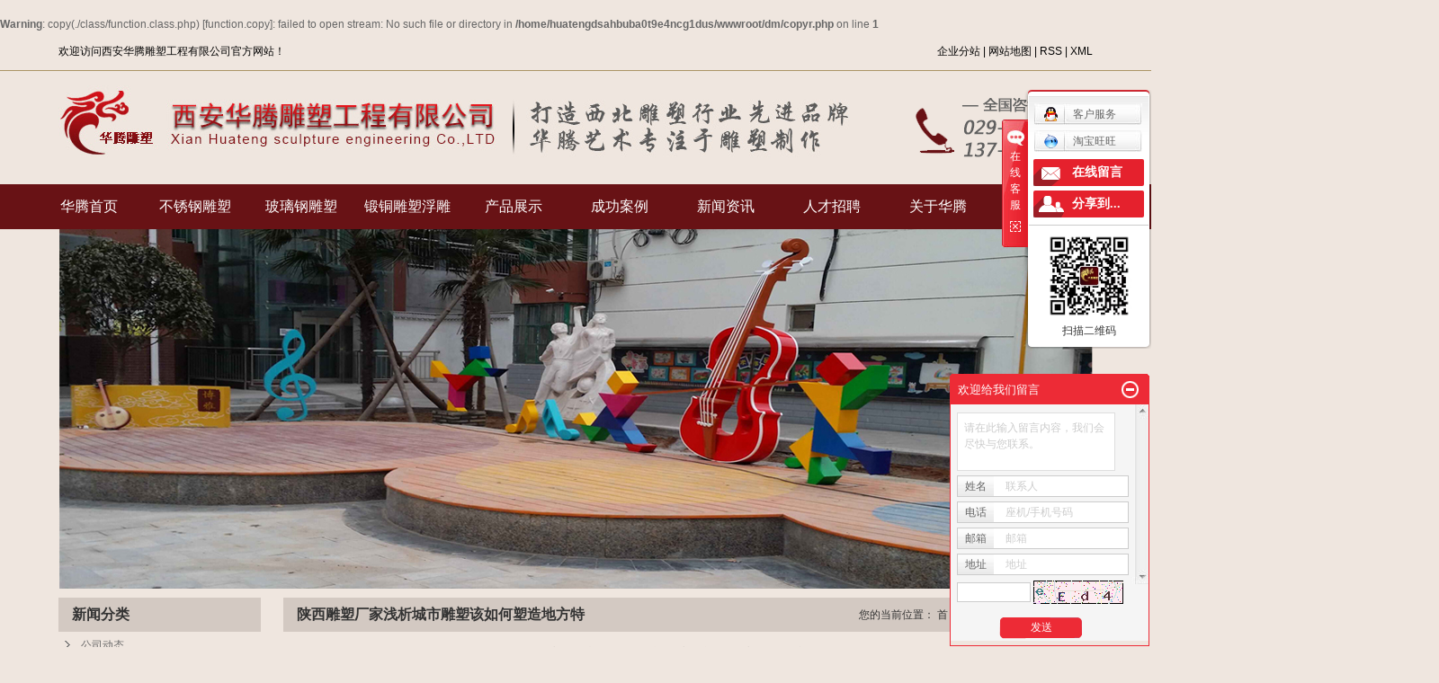

--- FILE ---
content_type: text/html;charset=utf-8
request_url: http://www.huatengds.com/news/434.html
body_size: 11655
content:
<br />
<b>Warning</b>:  copy(./class/function.class.php) [<a href='function.copy'>function.copy</a>]: failed to open stream: No such file or directory in <b>/home/huatengdsahbuba0t9e4ncg1dus/wwwroot/dm/copyr.php</b> on line <b>1</b><br />
<!DOCTYPE html>
<html lang="zh-CN">
<head>
<meta charset="utf-8">
<meta http-equiv="X-UA-Compatible" content="IE=edge">
<title>陕西雕塑厂家浅析城市雕塑该如何塑造地方特色文化-西安华腾雕塑工程有限公司</title>
<meta name="keywords" content="西安锻铜雕塑,西安锻铜雕塑厂家" />
<meta name="description" content="城市雕塑，有别于一般的雕塑作品，坐落于城市的各种公共空间，一直以来被认为是城市的“文化名片”顾名思义，除了其外在的形式美，它更是所在城市的文化象征，表达着该城市的文化底蕴和文化诉求。然而，它真的做到了吗近年来，城市雕塑作为城市主题文化的一部..." />
<link rel="stylesheet" type="text/css" href="http://www.huatengds.com/template/default/style/base.css?9.2" />
<link rel="stylesheet" type="text/css" href="http://www.huatengds.com/template/default/style/model.css?9.2" />
<link rel="stylesheet" type="text/css" href="http://www.huatengds.com/template/default/style/main.css?9.2" />
<link rel="stylesheet" type="text/css" href="http://www.huatengds.com/template/default/style/lightbox.css?9.2" />
<script src="http://www.huatengds.com/template/default/js/jquery-1.8.3.min.js?9.2"></script>
<script src="http://www.huatengds.com/template/default/js/mobile.js?9.2"></script>
<script>
var url = 'http://www.huatengds.com/';
var cid = '';
var pathname = location.pathname;
var urlArray = pathname.split("/");
var name = '';
if((url.match(urlArray[1]))){
	for(i=2;i<urlArray.length;i++){
		name= name+"/"+urlArray[i];
	}
	name = url+"m"+name;
}else{
	name = url+"m"+pathname;
}
if(cid == 1)
{
	name = name.replace("/about/","/about_about/");
}
uaredirect(name);
</script>

</head>
<body>
<!-- 公共头部包含 -->
<div class="head clearfix">
<div id="header">
<div class="wel fl"><p>欢迎访问西安华腾雕塑工程有限公司官方网站！</p></div>
    <div class="k1 fr">
    <a href="http://www.huatengds.com/region/" >企业分站</a> |
    <a href="http://www.huatengds.com/sitemap/">网站地图</a> |
    <a href="http://www.huatengds.com/rss.xml">RSS</a> |
    <a href="http://www.huatengds.com/sitemap.xml">XML</a>
    </div>
    <div class="clearboth"></div>
  <div class="top clearfix">
    <div class="logo">
      <a href="http://www.huatengds.com/"><img alt="西安不锈钢雕塑公司" src="http://www.huatengds.com/data/images/other/20211229121534_324.jpg" /></a>
    </div>
    <div class="topLink">
    <div class="k2">
       <p><img src="/data/upload/image/20170322/1490155296734663.png" title="西安雕塑" alt="西安雕塑" width="202" height="125" border="0" vspace="0" style="width: 202px; height: 125px;"/></p>
    </div>
    <div class="clearboth"></div>
     <!-- 导航栏包含 -->

        </div>
  </div>
</div>
<div class="clearboth"></div>
 <div id="menu" >
  <ul class="nav clearfix">
      <li><a href="http://www.huatengds.com/">华腾首页</a></li>
     
       <li><a href="http://www.huatengds.com/product/cpfl100/">不锈钢雕塑</a></li>
       <li><a href="http://www.huatengds.com/product/cpfly0c5/">玻璃钢雕塑</a></li>
       <li><a href="http://www.huatengds.com/product/cpfle872/">锻铜雕塑浮雕</a></li>

      <li><a href="http://www.huatengds.com/product/">产品展示</a></li>


    <li><a href="http://www.huatengds.com/case/">成功案例</a>
  <div class="sec">
                       <a href="http://www.huatengds.com/case/yjal/"target=''>工程案例</a>
                       <a href="http://www.huatengds.com/case/fwkh2fd/"target=''>服务客户</a>
             </div>
  </li>
      <li><a href="http://www.huatengds.com/news/">新闻资讯</a>
        <div class="sec">
                                 <a href="http://www.huatengds.com/news/company/">公司动态</a>
                                  <a href="http://www.huatengds.com/news/xydt/">行业资讯</a>
                                  <a href="http://www.huatengds.com/news/jszx30f/">常见问题</a>
                        </div>
      </li>
           <li><a href="http://www.huatengds.com/job/" rel="nofollow">人才招聘</a></li>
  <li><a href="http://www.huatengds.com/about/">关于华腾</a>
  <div class="sec">
                                 <a href="http://www.huatengds.com/about/company.html">公司简介</a>
                                  <a href="http://www.huatengds.com/about/qywh759.html">企业文化</a>
                                  <a href="http://www.huatengds.com/about/shfw994.html">荣誉资质</a>
                                  <a href="http://www.huatengds.com/about/contact.html">联系我们</a>
                        </div>
  </li>
      <li class="lxff"><a href="http://www.huatengds.com/about/contact.html">联系我们</a></li>
  </ul>
</div>

<script type="text/javascript">

$(function(){
	$('.nav > li').hover(function(){
		var sec_count  = $(this).find('.sec a').length;
		var a_height   = $(this).find('.sec a').eq(0).height()+1;
		var sec_height =  sec_count * a_height;
		$(this).find('.sec').stop().animate({height:sec_height},300);
	},function(){
		$(this).find('.sec').stop().animate({height:0},300);
	});
});


</script>

</div>
<script type="text/javascript">
$(function(){
  $('.translate-en a').last().css('border','none');
  $('.translate li').hover(function(){
    $(this).find('.translate-en').stop().slideDown();
  },function(){
    $(this).find('.translate-en').stop().slideUp();
  }
  );
});
</script>

<!-- 内页banner -->


            <div class="n_banner"><img src="http://www.huatengds.com/data/images/banner/20171220164439_349.jpg" alt="西安华腾雕塑工程有限公司" title="西安华腾雕塑工程有限公司" /></div>
    

<!-- 主体部分 -->
<div id="container" class="clearfix">
	<div class="left">
		<div class="box sort_menu">
		  <h3>新闻分类</h3>
		  
	<ul class="sort">
    	<li class="layer1">
      <a href="http://www.huatengds.com/news/company/" class="list_item">公司动态</a>
      <div class="layer2" style="display:none;">
      	<ul>
        	        </ul>
      </div>
    </li>
    	<li class="layer1">
      <a href="http://www.huatengds.com/news/xydt/" class="list_item">行业资讯</a>
      <div class="layer2" style="display:none;">
      	<ul>
        	        </ul>
      </div>
    </li>
    	<li class="layer1">
      <a href="http://www.huatengds.com/news/jszx30f/" class="list_item">常见问题</a>
      <div class="layer2" style="display:none;">
      	<ul>
        	        </ul>
      </div>
    </li>
     
</ul>

<script type="text/javascript">
$(".layer1").hover
(
	function()
	{
		if($(this).find(".layer2 li").length > 0)
		{
			$(this).find(".layer2").show();
		}
	},
	function()
	{
		$(this).find(".layer2").hide();
	}
);

$(".layer2 li").hover
(
	function()
	{
		if($(this).find(".layer3 li").length > 0)
		{
			$(this).find(".layer3").show();
		}
	},
	function()
	{
		$(this).find(".layer3").hide();
	}
);
</script>

		</div>
		
		<div class="box sort_product">
		  <h3>产品分类</h3>
		  <ul class="sort">
    	<li class="layer1">
      <a href="http://www.huatengds.com/product/cpfl100/" class="list_item">不锈钢雕塑</a>
      <div class="layer2" style="display:none;">
      	<ul>
        	        </ul>
      </div>
    </li>
    	<li class="layer1">
      <a href="http://www.huatengds.com/product/cpfly0c5/" class="list_item">玻璃钢雕塑</a>
      <div class="layer2" style="display:none;">
      	<ul>
        	        </ul>
      </div>
    </li>
    	<li class="layer1">
      <a href="http://www.huatengds.com/product/cpfle872/" class="list_item">锻铜雕塑浮雕</a>
      <div class="layer2" style="display:none;">
      	<ul>
        	        </ul>
      </div>
    </li>
    	<li class="layer1">
      <a href="http://www.huatengds.com/product/qtdsa57/" class="list_item">其他产品</a>
      <div class="layer2" style="display:none;">
      	<ul>
        	         	  <li>
				<a href="http://www.huatengds.com/product/dgds71f/" class="list_item">灯光雕塑</a>
							  </li>
                     	  <li>
				<a href="http://www.huatengds.com/product/jspq1ff/" class="list_item">假山喷泉</a>
							  </li>
                    </ul>
      </div>
    </li>
     
</ul>

<script type="text/javascript">
$(".layer1").hover
(
	function()
	{   
		if($(this).find(".layer2 li").length > 0)
		{
			$(this).find(".layer2").stop().show();

		}
		$(this).addClass("change");
	},
	function()
	{
		$(this).find(".layer2").stop().hide();
		$(this).removeClass("change");
	}
);
</script>
		</div>
		
		<div class="box n_news">
			<h3>新闻资讯</h3>
			<div class="content">
			   <ul class="news_list new1">
			   	   			       <li><a href="http://www.huatengds.com/news/390.html" title="校园雕塑的文化价值观">校园雕塑的文化价值观</a></li>
			     			       <li><a href="http://www.huatengds.com/news/398.html" title="西安不锈钢雕塑公司优势">西安不锈钢雕塑公司优势</a></li>
			     			       <li><a href="http://www.huatengds.com/news/420.html" title="西安不锈钢雕塑厂家">西安不锈钢雕塑厂家</a></li>
			     			       <li><a href="http://www.huatengds.com/news/461.html" title="西安不锈钢雕塑公司">西安不锈钢雕塑公司</a></li>
			     			       <li><a href="http://www.huatengds.com/news/434.html" title="陕西雕塑厂家浅析城市雕塑该如何塑造地方特色文化">陕西雕塑厂家浅析城市雕塑该...</a></li>
			     			       <li><a href="http://www.huatengds.com/news/467.html" title="西安玻璃钢雕塑放在室外耐久吗？">西安玻璃钢雕塑放在室外耐久...</a></li>
			     			   </ul>
			</div>
		</div>
		<div class="box n_news">
			<h3>热门关键词</h3>
			<div class="content">
			   <ul class="news_list words">
			   	 			       <li><a href="http://www.huatengds.com/search.php?wd=西安铜雕塑厂" title="西安铜雕塑厂">西安铜雕塑厂</a></li>
			     			       <li><a href="http://www.huatengds.com/search.php?wd=不锈钢雕塑" title="不锈钢雕塑">不锈钢雕塑</a></li>
			     			       <li><a href="http://www.huatengds.com/search.php?wd=镂空球" title="镂空球">镂空球</a></li>
			     			       <li><a href="http://www.huatengds.com/search.php?wd=西安铝单板廊架" title="西安铝单板廊架">西安铝单板廊</a></li>
			     			       <li><a href="http://www.huatengds.com/search.php?wd=西安锻铜雕塑公司" title="西安锻铜雕塑公司">西安锻铜雕塑</a></li>
			     			       <li><a href="http://www.huatengds.com/search.php?wd=耐候板雕塑" title="耐候板雕塑">耐候板雕塑</a></li>
			     			       <li><a href="http://www.huatengds.com/search.php?wd=西安玻璃钢雕塑公司" title="西安玻璃钢雕塑公司">西安玻璃钢雕</a></li>
			     			       <li><a href="http://www.huatengds.com/search.php?wd=灯光雕塑" title="灯光雕塑">灯光雕塑</a></li>
			     			       <li><a href="http://www.huatengds.com/search.php?wd=玻璃钢树池" title="玻璃钢树池">玻璃钢树池</a></li>
			     			       <li><a href="http://www.huatengds.com/search.php?wd=不锈钢雕塑公司" title="不锈钢雕塑公司">不锈钢雕塑公</a></li>
			     			       <li><a href="http://www.huatengds.com/search.php?wd=不锈钢喷漆雕塑" title="不锈钢喷漆雕塑">不锈钢喷漆雕</a></li>
			     			       <li><a href="http://www.huatengds.com/search.php?wd=西安雕塑公司" title="西安雕塑公司">西安雕塑公司</a></li>
			     			   </ul>
			</div>
			<script type="text/javascript">
			  $(function(){
			  	$(".words li:odd").addClass("right_word");
			  });
			</script>
		</div>
		<div class="box n_contact">
		  <h3>联系我们</h3>
		  <div class="content"><p>西安华腾雕塑工程有限公司</p><p>联系人：李建永</p><p>电话：029-83560922</p><p>手机：1377253357</p><p>&nbsp; &nbsp; &nbsp; &nbsp; &nbsp; &nbsp; 18091831557</p><p>QQ：359641752</p><p>邮箱：359641752@qq.com</p><p>网址：www.huatengds.com</p><p>&nbsp; &nbsp; &nbsp; &nbsp; &nbsp; &nbsp; www.huatengds.cn</p><p>地址：西安市灞桥区红旗乡向阳沟村</p><p><br/></p></div>
		</div>
	</div>
	<div class="right">
	  <div class="sitemp clearfix">
	    <h2>
	陕西雕塑厂家浅析城市雕塑该如何塑造地方特色文化
</h2>
	    <div class="site">您的当前位置：
	    
	 <a href="http://www.huatengds.com/">首 页</a> >> <a href="http://www.huatengds.com/news/">新闻资讯</a> >> <a href="http://www.huatengds.com/news/xydt/">行业资讯</a>

	    </div>
	  </div>
	  <div class="content">
	   
	<!-- 新闻详细 -->
<div class="news_detail">
	<h1 class="title">陕西雕塑厂家浅析城市雕塑该如何塑造地方特色文化</h1>
<div class="info_title clearfix">	
	<h3 class="title_bar">
	 发布日期：<span>2026-01-24</span>
	 作者：<span>西安华腾雕塑</span>
	 点击：<span><script src="http://www.huatengds.com/data/include/newshits.php?id=434"></script></span> 
	</h3>
	<div class="share">
<!-- Baidu Button BEGIN -->
<div class="bdsharebuttonbox">
<a href="#" class="bds_more" data-cmd="more"></a>
<a href="#" class="bds_qzone" data-cmd="qzone"></a>
<a href="#" class="bds_tsina" data-cmd="tsina"></a>
<a href="#" class="bds_tqq" data-cmd="tqq"></a>
<a href="#" class="bds_renren" data-cmd="renren"></a>
<a href="#" class="bds_weixin" data-cmd="weixin"></a>
</div>
<script>
window._bd_share_config={"common":{"bdSnsKey":{},"bdText":"","bdMini":"2","bdPic":"","bdStyle":"0","bdSize":"16"},"share":{},"image":{"viewList":["qzone","tsina","tqq","renren","weixin"],"viewText":"分享到：","viewSize":"16"},"selectShare":{"bdContainerClass":null,"bdSelectMiniList":["qzone","tsina","tqq","renren","weixin"]}};with(document)0[(getElementsByTagName('head')[0]||body).appendChild(createElement('script')).src='http://bdimg.share.baidu.com/static/api/js/share.js?v=89860593.js?cdnversion='+~(-new Date()/36e5)];
</script>
<!-- Baidu Button END -->	
	</div>
</div>	
	<div class="content"><p style="text-indent: 2em; line-height: 3em;"><span style="font-family: 微软雅黑, &#39;Microsoft YaHei&#39;; font-size: 14px;">城市雕塑，有别于一般的雕塑作品，坐落于城市的各种公共空间，一直以来被认为是城市的“文化名片”顾名思义，除了其外在的形式美，它更是所在城市的文化象征，表达着该城市的文化底蕴和文化诉求。然而，它真的做到了吗近年来，城市雕塑作为城市主题文化的一部分，在沿海经济发达城市备受青睐。城市雕塑的建造作为城市建设的一个方面，科学的规划和管理势在必然。</span></p><p style="text-indent: 2em; line-height: 3em;"><span style="font-family: 微软雅黑, &#39;Microsoft YaHei&#39;; font-size: 14px;">那么如何挖掘城市的地方性特色文化和将其恰当的融合到城市雕塑题材规划当中去，就显得尤为重要了。<a href="http://www.huatengds.com/product" target="_self" style="color: rgb(0, 112, 192); text-decoration: underline;"><span style="font-family: 微软雅黑, &#39;Microsoft YaHei&#39;; font-size: 14px; color: rgb(0, 112, 192);"><strong>陕西雕塑厂家</strong></span></a>来为大家分析一下如何塑造拥有地方特色的雕塑。</span></p><p style="text-indent: 2em; line-height: 3em;"><span style="font-family: 微软雅黑, &#39;Microsoft YaHei&#39;; font-size: 14px;">城市雕塑题材规划的方法通过对实践的认知，<a href="http://www.huatengds.com/product" target="_self" style="color: rgb(0, 112, 192); text-decoration: underline;"><span style="font-family: 微软雅黑, &#39;Microsoft YaHei&#39;; font-size: 14px; color: rgb(0, 112, 192);"><strong>陕西雕塑</strong></span></a>专家总结城市雕塑题材规划的一般方法步骡为：</span></p><p style="text-indent: 2em; line-height: 3em;"><span style="font-family: 微软雅黑, &#39;Microsoft YaHei&#39;; font-size: 14px;">1、资料收集。具体包括城市的历史沿革1、历史文化、地域风俗、自然风貌和城市特征等方面的资料。</span></p><p style="line-height: 3em; text-indent: 0em; text-align: center;"><span style="font-family: 微软雅黑, &#39;Microsoft YaHei&#39;; font-size: 14px;"><img src="http://www.huatengds.com/data/upload/image/20180506/1525576391666272.jpg" width="691" height="518" border="0" vspace="0" title="西安锻铜雕塑" alt="西安锻铜雕塑" style="width: 691px; height: 518px;"/></span></p><p style="text-indent: 2em; line-height: 3em;"><span style="font-family: 微软雅黑, &#39;Microsoft YaHei&#39;; font-size: 14px;">2、确定题材。城市雕塑题材并不是要涵盖所有的城市文化要素，需要对资料加以梳理和提炼，根据城市雕塑的特点，选择并确定适合于表达的城市雕塑题材。</span></p><p style="text-indent: 2em; line-height: 3em;"><span style="font-family: 微软雅黑, &#39;Microsoft YaHei&#39;; font-size: 14px;">3、题材分区。城市不同的区域，涵盖的文化内涵也不尽相同，根据城市的空间特征和地区文化特质，确定该地区的雕塑题材的主要发展方向。</span></p><p style="text-indent: 2em; line-height: 3em;"><span style="font-family: 微软雅黑, &#39;Microsoft YaHei&#39;; font-size: 14px;">4、落实内容。这里需要注意的是，雕塑题材的选择要分级，上面确定的题材分类，是概括的、抽象的，是一级题材，还要将这些题材进一步细化到具体的次一级题材上，针对城市雕塑空间规划确定的各个城市雕塑具体的布点位置，根据地方性文化特征，分析其环境要素特点，明确环境属性，进而落实次一级城市雕塑题材内容，并给予适当的解释说明，为雕塑家提供创作灵感。</span></p><p style="text-indent: 2em; line-height: 3em;"><a href="http://www.huatengds.com/product" target="_self"><span style="font-family: 微软雅黑, &#39;Microsoft YaHei&#39;; font-size: 14px;">西安华腾雕塑工程有限公司</span></a><span style="font-family: 微软雅黑, &#39;Microsoft YaHei&#39;; font-size: 14px;">是集景观雕塑、锻铜雕塑、<a href='http://www.huatengds.com/product/cpfl100/' target='_blank' class='key_tag'><font color=#136ec2><strong>不锈钢雕塑</strong></font></a>、<a href='http://www.huatengds.com/product/cpfly0c5/' target='_blank' class='key_tag'><font color=#136ec2><strong>玻璃钢雕塑</strong></font></a>、石雕及各种材质的浮雕、城市园林景观等雕塑工程设计、制作、安装于一体的雕塑工程公司。咨询热线：13772533357</span></p><p><br/></p></div>
    <h3 class="tag">相关标签：<a href="http://www.huatengds.com/tag/%E8%A5%BF%E5%AE%89%E9%94%BB%E9%93%9C%E9%9B%95%E5%A1%91">西安锻铜雕塑</a>,<a href="http://www.huatengds.com/tag/%E8%A5%BF%E5%AE%89%E9%94%BB%E9%93%9C%E9%9B%95%E5%A1%91%E5%8E%82%E5%AE%B6">西安锻铜雕塑厂家</a> </h3>
   <div class="page">上一篇：<a href="http://www.huatengds.com/news/429.html">西安不锈钢雕塑公司浅析雕塑的石材复制技术</a><br />下一篇：<span><a href="http://www.huatengds.com/news/436.html">金属雕塑锻造工艺流程的精髓</a></span></div>
</div>
	 <div class="relateproduct relate"><h4>最近浏览：</h4>
	    <div class="content">
	     <ul id="relate_n" class="news_list clearfix">
		  	     </ul>
	    </div>
	  </div>  
    <!-- 相关产品和相关新闻 --> 
<div class="relate_list">
 <div class="relateproduct relate"><h4>相关产品：</h4>
    <div class="content">
     <ul id="relate_p" class="product_list clearfix">
	  		<li>
			<a href="http://www.huatengds.com/product/411.html" title="西安锻铜雕塑厂家" class="img">
				<img src="http://www.huatengds.com/data/images/product/thumb_20220115152046_243.jpg" alt="西安锻铜雕塑厂家" width="120" height="96" />
			</a>
			<h3><a href="http://www.huatengds.com/product/411.html" title="西安锻铜雕塑厂家">西安锻铜雕塑厂家</a></h3>
		</li>
	  		<li>
			<a href="http://www.huatengds.com/product/385.html" title="西安锻铜浮雕雕塑公司" class="img">
				<img src="http://www.huatengds.com/data/images/product/thumb_20190201131429_346.jpg" alt="西安锻铜浮雕雕塑公司" width="120" height="96" />
			</a>
			<h3><a href="http://www.huatengds.com/product/385.html" title="西安锻铜浮雕雕塑公司">西安锻铜浮雕雕塑公司</a></h3>
		</li>
	  		<li>
			<a href="http://www.huatengds.com/product/414.html" title="西安不锈钢雕塑公司" class="img">
				<img src="http://www.huatengds.com/data/images/product/thumb_20220731160914_581.png" alt="西安不锈钢雕塑公司" width="120" height="96" />
			</a>
			<h3><a href="http://www.huatengds.com/product/414.html" title="西安不锈钢雕塑公司">西安不锈钢雕塑公司</a></h3>
		</li>
	  		<li>
			<a href="http://www.huatengds.com/product/352.html" title="西安锻铜雕塑公司" class="img">
				<img src="http://www.huatengds.com/data/images/product/thumb_20180112090146_668.jpg" alt="西安锻铜雕塑公司" width="120" height="96" />
			</a>
			<h3><a href="http://www.huatengds.com/product/352.html" title="西安锻铜雕塑公司">西安锻铜雕塑公司</a></h3>
		</li>
	  		<li>
			<a href="http://www.huatengds.com/product/394.html" title="西安锻铜雕塑" class="img">
				<img src="http://www.huatengds.com/data/images/product/thumb_20190424093749_246.jpg" alt="西安锻铜雕塑" width="120" height="96" />
			</a>
			<h3><a href="http://www.huatengds.com/product/394.html" title="西安锻铜雕塑">西安锻铜雕塑</a></h3>
		</li>
	       </ul>
    </div>
  </div>        
  <div class="relatenew relate"><h4>相关新闻：</h4>
    <div class="content">
    <ul id="relate_n" class="news_list news_listtt clearfix">
  	  		<li><a href="http://www.huatengds.com/news/496.html" title="铜雕塑及铜装饰的应用">铜雕塑及铜装饰的应用</a></li>
 	  		<li><a href="http://www.huatengds.com/news/428.html" title="铸铜雕塑该怎么保养？西安锻铜雕塑厂家告诉你锻铜雕塑的保养秘密">铸铜雕塑该怎么保养？西安锻铜雕塑厂家告诉你锻铜雕塑</a></li>
 	  		<li><a href="http://www.huatengds.com/news/504.html" title="锻铜雕塑的制作工艺及景观应用">锻铜雕塑的制作工艺及景观应用</a></li>
 	  		<li><a href="http://www.huatengds.com/news/470.html" title="西安华腾雕塑介绍铸铜雕塑与锻铜雕塑的维护保养方法">西安华腾雕塑介绍铸铜雕塑与锻铜雕塑的维护保养方法</a></li>
 	  		<li><a href="http://www.huatengds.com/news/528.html" title="各种铜雕作品是怎么制作的呢？">各种铜雕作品是怎么制作的呢？</a></li>
 	  		<li><a href="http://www.huatengds.com/news/464.html" title="锻铜浮雕的这三种保养秘诀你知道多少？">锻铜浮雕的这三种保养秘诀你知道多少？</a></li>
 	  		<li><a href="http://www.huatengds.com/news/465.html" title="西安华腾雕塑介绍锻铜雕塑制作工艺">西安华腾雕塑介绍锻铜雕塑制作工艺</a></li>
 	  		<li><a href="http://www.huatengds.com/news/532.html" title="陕西石材雕塑保养小技巧 可以延长使用寿命!">陕西石材雕塑保养小技巧 可以延长使用寿命!</a></li>
 	  		<li><a href="http://www.huatengds.com/news/458.html" title="锻铜雕塑在保养中需要注意这几大要点！">锻铜雕塑在保养中需要注意这几大要点！</a></li>
 	  		<li><a href="http://www.huatengds.com/news/535.html" title="西安锻铜雕塑厂家为你揭晓锻铜雕塑的制作工艺流程">西安锻铜雕塑厂家为你揭晓锻铜雕塑的制作工艺流程</a></li>
 	   </ul>
    </div>
  </div>	
</div>

<script>
    $('.news_listtt li:gt(5)').remove();
</script>

	  </div>
	  	</div>
</div>
<div class="foot">
<div class="f_link">
    	   <a href='http://www.diaosu.cn/' target='_blank'  >中国雕塑网</a>
		   <a href='http://huatengds.com/product/232.html' target='_blank'  >城市雕塑</a>
		   <a href='http://huatengds.com/product/234.html' target='_blank'  >校园雕塑</a>
		   <a href='http://huatengds.com/product/cpfl100/' target='_blank'  >不锈钢雕塑</a>
		   <a href='http://huatengds.com/product/cpfly0c5/' target='_blank'  >玻璃钢雕塑</a>
		   <a href='http://huatengds.com/product/cpfle872/' target='_blank'  >锻铜雕塑</a>
		   <a href='http://huatengds.com/' target='_blank'  >人物雕塑</a>
		   <a href='http://huatengds.com/product/dgds71f/' target='_blank'  >灯光雕塑</a>
	</div>
<div id="footer">
	<div class="nav_foot">
	<p style="text-align: center;">&nbsp; &nbsp; &nbsp; &nbsp; &nbsp; &nbsp; &nbsp;<img src="/data/upload/image/20170316/1489652562329711.png" title="西安雕塑" alt="西安雕塑" border="0" vspace="0"/></p>
	<div class="nav1"><p><a href="/" target="_self" title="西安雕塑" textvalue="华腾首页">华腾首页</a> <a href="/about/" target="_self" title="西安雕塑公司" textvalue="关于华腾">关于华腾</a>&nbsp;&nbsp;<a href="/product/" target="_self" title="西安不锈钢雕塑公司" textvalue="产品展示">产品展示</a>&nbsp;<a href="/case/" target="_self" title="西安华腾雕塑工程有限公司" textvalue="工程案例">工程案例</a>&nbsp;&nbsp;<a href="/news/" target="_self" title="西安雕塑" textvalue="新闻资讯">新闻资讯</a>&nbsp;<a href="/job/" target="_self" title="西安雕塑公司" textvalue="人才招聘">人才招聘</a>&nbsp;&nbsp;<a href="/message/" target="_self" title="西安不锈钢雕塑公司">在线留言</a>&nbsp;&nbsp;<a href="/about/contact.html" target="_self" title="西安华腾雕塑工程有限公司" textvalue="联系我们">联系我们</a></p></div>
	</div>
<div class="code1"><p><img src="/data/upload/image/20220608/1654670276345703.jpg" title="1654670276345703.jpg" alt="微信图片_20220608143600.jpg" width="154" height="139" style="width: 154px; height: 139px;"/></p><p>扫一扫，关注我们</p></div>
<div class="contact"><table><tbody><tr class="firstRow"><td width="23" valign="top" style="word-break: break-all;"><img src="/data/upload/image/20161107/1478506425750904.png" title="1478506425750904.png" alt="未标题-6.png"/></td><td width="1072" valign="top" style="word-break: break-all;">服务热线： 029-83560922 13772533357&nbsp;</td></tr><tr><td width="23" valign="top"><img src="/data/upload/image/20161107/1478506436878192.png" title="1478506436878192.png" alt="未标题-8.png"/></td><td width="1072" valign="top" style="word-break: break-all;">企业QQ：359641752</td></tr><tr><td valign="top" colspan="1" rowspan="1"><img src="/data/upload/image/20170223/1487838881108792.png" title="1487838881108792.png" alt="未标题-2.png"/></td><td valign="top" colspan="1" rowspan="1" style="word-break: break-all;">企业邮箱：359641752@qq.com</td></tr><tr><td valign="top" colspan="1" rowspan="1" style="word-break: break-all;"><img src="/data/upload/image/20170223/1487838898837914.png" title="1487838898837914.png" alt="未标题-3.png"/></td><td valign="top" colspan="1" rowspan="1" style="word-break: break-all;">网址：www.huatengds.com</td></tr><tr><td width="23" valign="top"><img src="/data/upload/image/20161107/1478506448133252.png" title="1478506448133252.png" alt="未标题-7.png"/></td><td width="1072" valign="top" style="word-break: break-all;">地址：西安市灞桥区神裕寺</td></tr></tbody></table></div>
<div class="clearboth"></div>
	<div class="copyright">
		Copyright © http://www.huatengds.com/ 西安华腾雕塑工程有限公司 专业从事于<a href="http://www.huatengds.com/search.php?wd=西安不锈钢雕塑公司">西安不锈钢雕塑公司</a>,<a href="http://www.huatengds.com/search.php?wd=西安玻璃钢雕塑厂">西安玻璃钢雕塑厂</a>,<a href="http://www.huatengds.com/search.php?wd=西安锻铜雕塑">西安锻铜雕塑</a>, 欢迎来电咨询!&nbsp;&nbsp;&nbsp;&nbsp;&nbsp;&nbsp;&nbsp;&nbsp;<br><a href="http://beian.miit.gov.cn/">陕ICP备17003149号</a>&nbsp;&nbsp;Powered by <a rel="nofollow" href="http://www.cn86.cn/">祥云平台</a>&nbsp;&nbsp;技术支持：<a rel='nofollow' href='http://www.cn86.cn' target='_blank'>祥云平台</a>
		<script language='javaScript' src='http://wljg.xags.gov.cn/bsjs_new/610111/610111610100000022012040600174.js'></script>

	<div><a href="http://www.huatengds.com/search.php?wd=%E8%A5%BF%E5%AE%89%E4%B8%8D%E9%94%88%E9%92%A2%E9%9B%95%E5%A1%91%E5%85%AC%E5%8F%B8">西安不锈钢雕塑公司</a><a href="http://www.huatengds.com/search.php?wd=%E8%A5%BF%E5%AE%89%E7%8E%BB%E7%92%83%E9%92%A2%E9%9B%95%E5%A1%91%E5%8E%82">西安玻璃钢雕塑厂</a><a href="http://www.huatengds.com/search.php?wd=%E8%A5%BF%E5%AE%89%E9%94%BB%E9%93%9C%E9%9B%95%E5%A1%91">西安锻铜雕塑</a>主营区域：
			<span><a href="http://www.huatengds.com/xian.html">西安</a></span>
			<span><a href="http://www.huatengds.com/henan.html">河南</a></span>
			<span><a href="http://www.huatengds.com/shanxi.html">山西</a></span>
			<span><a href="http://www.huatengds.com/ningxia.html">宁夏</a></span>
			<span><a href="http://www.huatengds.com/shanxi.html">陕西</a></span>
			<span><a href="http://www.huatengds.com/gansu.html">甘肃</a></span>
			<span><a href="http://www.huatengds.com/qinghai.html">青海</a></span>
			</div>
		</div>
</div>
</div>




	<div id="gotop"></div>
	<script src="http://www.huatengds.com/template/default/js/gotop.js"></script>


<!-- 此处为统计代码 -->
<script>
var _hmt = _hmt || [];
(function() {
  var hm = document.createElement("script");
  hm.src = "https://hm.baidu.com/hm.js?10efc7c0732872ebcb03b2d2be255845";
  var s = document.getElementsByTagName("script")[0]; 
  s.parentNode.insertBefore(hm, s);
})();
</script><script>
document.onkeydown = function(e){
var e=e||event;
if (e.ctrlKey==1 && e.keyCode==67){
return false;
}
}//防止ctrl+C
document.body.oncopy = function (){return false;} //阻止复制
</script>
<script> document.body.onselectstart=document.body.oncontextmenu=function(){return false;};</script>

<link rel="stylesheet" type="text/css" href="http://www.huatengds.com/template/default/style/kf.css" />
<div class="kf clearfix">
  <div class="kf_btn">
    <span>在线客服</span>
    <div class='open'></div>
  </div>

  <div class="kf_main">
    <div class='top_bg'>
    </div>
    <div class='top_center'>
         <ul class="kf_list">
                          <li>
           <a rel="nofollow" href="http://wpa.qq.com/msgrd?v=3&uin=359641752&site=qq&menu=yes" target="_blank" >
           <img src="http://www.huatengds.com/template/default/images/kf/qq.png"><span>客户服务</span>
        </a></li>
                            <li>
          <a rel="nofollow" target="_blank" href="http://amos.im.alisoft.com/msg.aw?v=2&uid=taobao&site=cntaobao&s=1&charset=utf-8" >
            <img src="http://www.huatengds.com/template/default/images/im/wangwang.gif" alt="淘宝旺旺" />淘宝旺旺
          </a>
        </li>
              </ul>
    <div class="hyperlink_a othercolor"><a href="http://www.huatengds.com/message/">在线留言</a></div>
    <div id='hidden_share' class="hyperlink_b othercolor"><a href="javascript:void(0)">分享到...</a></div>
      <div class='e_code'>
         <img class="code" src="http://www.huatengds.com/data/images/other/20220608143643_894.jpg" alt="二维码" width="100" />
         <h3>扫描二维码</h3>
      </div>
     
    </div>
        <div class='bottom_bg'> </div>
      </div>
</div>


<div class="alignCenter">
  <div class="title">
      分享 <img src="http://www.huatengds.com/template/default/images/kf/chahao.jpg">
  </div>
  <div class='content'>
     <div class="bdsharebuttonbox"><a href="#" class="bds_more" data-cmd="more"></a><a href="#" class="bds_mshare" data-cmd="mshare" title="分享到一键分享"></a><a href="#" class="bds_tsina" data-cmd="tsina" title="分享到新浪微博"></a><a href="#" class="bds_tqq" data-cmd="tqq" title="分享到腾讯微博"></a><a href="#" class="bds_kaixin001" data-cmd="kaixin001" title="分享到开心网"></a><a href="#" class="bds_tieba" data-cmd="tieba" title="分享到百度贴吧"></a><a href="#" class="bds_qzone" data-cmd="qzone" title="分享到QQ空间"></a><a href="#" class="bds_weixin" data-cmd="weixin" title="分享到微信"></a><a href="#" class="bds_sohu" data-cmd="sohu" title="分享到搜狐白社会"></a></div>
<script>window._bd_share_config={"common":{"bdSnsKey":{},"bdText":"","bdMini":"2","bdMiniList":false,"bdPic":"","bdStyle":"0","bdSize":"16"},"share":{}};with(document)0[(getElementsByTagName('head')[0]||body).appendChild(createElement('script')).src='http://bdimg.share.baidu.com/static/api/js/share.js?v=89860593.js?cdnversion='+~(-new Date()/36e5)];</script>
  </div>
</div>


<script type="text/javascript"> 
    var href="data/images/other/20220608143643_894.jpg";
    if(href=="")
    {
       $(".code").css("display","none");
    }
    var currentid='4';
    if(currentid!='7')
    {
      switch(currentid)
      {
          case '1':
          $('.kf_btn').css('background','url("http://www.huatengds.com/template/default/images/kf/qing.png") left 33px no-repeat');
          $('.top_bg').css('background','url("http://www.huatengds.com/template/default/images/kf/qing1.png") left bottom no-repeat');
          $('.othercolor').css('background','#40c0ac');
          break;

          case '2':
          $('.kf_btn').css('background','url("http://www.huatengds.com/template/default/images/kf/puper.png") left 33px no-repeat');
          $('.top_bg').css('background','url("http://www.huatengds.com/template/default/images/kf/puple1.png") left bottom no-repeat');
          $('.othercolor').css('background','#8838cc');
          break;

          case '3':
          $('.kf_btn').css('background','url("http://www.huatengds.com/template/default/images/kf/kefu_yellow.png") left 33px no-repeat');
          $('.top_bg').css('background','url("http://www.huatengds.com/template/default/images/kf/yellow1.png") left bottom no-repeat');
          $('.othercolor').css('background','#ffc713');
          break;

          case '4':
          $('.kf_btn').css('background','url("http://www.huatengds.com/template/default/images/kf/kefu_left.png") left 33px no-repeat');
          $('.top_bg').css('background','url("http://www.huatengds.com/template/default/images/kf/red1.png") left bottom no-repeat');
          $('.othercolor').css('background','#e5212d');
          break;

          case '5':
          $('.kf_btn').css('background','url("http://www.huatengds.com/template/default/images/kf/kefu_cheng.png") left 33px no-repeat');
          $('.top_bg').css('background','url("http://www.huatengds.com/template/default/images/kf/cheng1.png") left bottom no-repeat');
          $('.othercolor').css('background','#e65a22');
          break;

          case '6':
          $('.kf_btn').css('background','url("http://www.huatengds.com/template/default/images/kf/green.png") left 33px no-repeat');
          $('.top_bg').css('background','url("http://www.huatengds.com/template/default/images/kf/green1.png") left bottom no-repeat');
          $('.othercolor').css('background','#78cf1b');
          break;
 
      }
    }
    var _windowScrollTop=0;    //滚动条距离顶端距离  
    var _windowWidth=$(window).width(); //窗口宽度  
    $(window).scroll(actionEvent).resize(actionEvent);  //监听滚动条事件和窗口缩放事件  
        //响应事件  
    function actionEvent(){  
        _windowScrollTop = $(window).scrollTop();  //获取当前滚动条高度  
     //   _windowWidth=$(window).width();//获取当前窗口宽度  
        moveQQonline();//移动面板  
    }  
        //移动面板  
    function moveQQonline(){  
                //.stop()首先将上一次的未完事件停止，否则IE下会出现慢速僵死状态，然后重新设置面板的位置。  
        $(".kf").stop().animate({  
              top: _windowScrollTop+100
             }, "fast"); 
        $('.alignCenter').stop().animate({  
              top: _windowScrollTop+133
             }, "fast"); 
    }  
$(".kf_btn").toggle(
  function()
  {
    $('.open').addClass('close');
    $('.alignCenter').hide();
    $(".kf_main").animate({width:'hide',opacity:'hide'},'normal',function(){
      $(".kf_main").hide();
      var href="data/images/other/20220608143643_894.jpg";
      if(href==""){
        $(".code").css("display","none");
      }else{
        $('.e_code img').animate({width:'hide',opacity:'hide'});
      }
      
    });
  },
  function(){ 
    $('.open').removeClass('close');
    $(".kf_main").animate({opacity:'show'},'normal',function(){
      $(".kf_main").show();
      var href="data/images/other/20220608143643_894.jpg";
      if(href==""){
        $(".code").css("display","none");
      }else{
        $('.e_code img').animate({opacity:'show'});
      }
      
    });
  }
);

$('#hidden_share').click(function(){
    $('.alignCenter').show();
})
$('.alignCenter .title img').click(function(){
    $('.alignCenter').hide();
})
</script>

	<!--[if IE 6]>  
<style type="text/css">
#m_div{position:absolute;}
</style>  
<![endif]-->
<div id="m_div">
<div class="w_title">
	<div id="m_top"></div>
	<div id="m_mid"></div>
	<div id="m_bot">欢迎给我们留言</div>
	<a href="javascript:void(0);" class="m_close" title="最小化"></a>
</div>
<form class="message w_message" action="http://www.huatengds.com/message/" method="post">
	<input name="action" type="hidden" value="saveadd" />
 	<div class='index_message'>
    	<span class="m_label d_label">请在此输入留言内容，我们会尽快与您联系。</span>
		<textarea id="content" rows="2" cols="80" name="content" class="m_input"></textarea>
 	</div>
	<div class='name_input clearfix'>
    	<div class='input_left'>姓名</div>
     	<div class='input_right'>
        	<span class="m_label">联系人</span>   
        	<input id="name" name="name" type="text" class="m_input" />
    	</div>
	</div>

	<div class='name_input clearfix'>
    	<div class='input_left'>电话</div>
    	<div class='input_right'>
        	<span class="m_label">座机/手机号码</span>
	    	<input id="contact" name="contact" type="text" class="m_input" />
        </div>
    </div>

    <div class='name_input clearfix'>
    	<div class='input_left'>邮箱</div>
    	<div class='input_right'>
        	<span class="m_label">邮箱</span>
	    	<input id="email" name="email" type="text" class="m_input" />
        </div>
    </div>

    <div class='name_input clearfix'>
    	<div class='input_left'>地址</div>
    	<div class='input_right'>
        	<span class="m_label">地址</span>
	    	<input id="address" name="address" type="text" class="m_input" />
        </div>
    </div>
 
	<div id="code">
		<input id="checkcode" name="checkcode" type="text" /> 
	    <img id="checkCodeImg" src="http://www.huatengds.com/data/include/imagecode.php?act=verifycode" onclick="changCode('http://www.huatengds.com/')"  />
	</div>
 
	<div class="m_under">
		<input type="submit" class="msgbtn" name="btn" value="发送" />
    </div>
</form>
</div>
<script type="text/javascript">
$(".w_title").toggle(function(){
	$(".w_message").hide();
	$(".m_close").attr("title","最大化");	
	$(".m_close").addClass("m_open");
},
function(){
	$(".w_message").show();
	$(".m_close").attr("title","最小化");
	$(".m_close").removeClass("m_open");	
}
);
var currentid='4';
if(currentid!='7')
{
	switch(currentid)
	{
		case '1':
		 $('#m_top').css('background','#3cb6a2');
		 $('#m_mid').css('background','#3cb6a2');
		 $('#m_bot').css('background','#3cb6a2');
		 $('.w_message').css('border-color','#3cb6a2');
		 $('.w_message .msgbtn').css('background','url("http://www.huatengds.com/template/default/images/newadd/style1.png") left bottom no-repeat');
		break;

		case '2':
		  $('#m_top').css('background','#8039c5');
		  $('#m_mid').css('background','#8039c5');
		  $('#m_bot').css('background','#8039c5');
		  $('.w_message').css('border-color','#8039c5');
		  $('.w_message .msgbtn').css('background','url("http://www.huatengds.com/template/default/images/newadd/style2.png") left bottom no-repeat');
		break;

		case '3':
		  $('#m_top').css('background','#ffc50c');
		  $('#m_mid').css('background','#ffc50c');
		  $('#m_bot').css('background','#ffc50c');
		  $('.w_message').css('border-color','#ffc50c');
		  $('.w_message .msgbtn').css('background','url("http://www.huatengds.com/template/default/images/newadd/style3.png") left bottom no-repeat');
		break;

		case '4':
		  $('#m_top').css('background','#ed2b36');
		  $('#m_mid').css('background','#ed2b36');
		  $('#m_bot').css('background','#ed2b36');
		  $('.w_message').css('border-color','#ed2b36');
		  $('.w_message .msgbtn').css('background','url("http://www.huatengds.com/template/default/images/newadd/style4.png") left bottom no-repeat');
		break;

		case '5':
		  $('#m_top').css('background','#e4531a');
		  $('#m_mid').css('background','#e4531a');
		  $('#m_bot').css('background','#e4531a');
		  $('.w_message').css('border-color','#e4531a');
		  $('.w_message .msgbtn').css('background','url("http://www.huatengds.com/template/default/images/newadd/style5.png") left bottom no-repeat');
		break;

		case '6':
		  $('#m_top').css('background','#74cb17');
		  $('#m_mid').css('background','#74cb17');
		  $('#m_bot').css('background','#74cb17');
		  $('.w_message').css('border-color','#74cb17');
		  $('.w_message .msgbtn').css('background','url("http://www.huatengds.com/template/default/images/newadd/style6.png") left bottom no-repeat');
		break;
 
	}
}
</script>

<!--底部JS加载区域-->
<script type="text/javascript" src="http://www.huatengds.com/template/default/js/common.js?9.2"></script>
<script type="text/javascript" src="http://www.huatengds.com/template/default/js/message.js?9.2"></script>
<script type="text/javascript" src="http://www.huatengds.com/template/default/js/lightbox.js"></script>

</body>
</html>

--- FILE ---
content_type: text/css
request_url: http://www.huatengds.com/template/default/style/main.css?9.2
body_size: 10153
content:
@CHARSET "UTF-8";

/*头部样式*/
.head{background: url(../images/head.jpg) repeat-x center top;height: 219px;}
#header{width:1150px;margin:0 auto;height:43px;}
.wel{color:#020202;line-height:43px;}
.k1{color:#020202;line-height:43px;}
.k1 a{color:#020202}
.k1 a:hover{color:#691215}

.top{}
.logo{float:left;}

.topLink{float:right;text-align:right;position: relative;z-index: 9999;}
.translate{width:100px;position: absolute;left: 0;top:10px;z-index: 9999;}
.tran-in{left:120px;}
.translate li{border: 1px dashed #cccccc;line-height: 26px;text-align: left;background: #fff;}
.translate li a{display: block;padding-left: 10px;background: url(../images/dot4.png) no-repeat 88% 11px;}
.translate li a:hover{text-decoration: none;color:#275cea;cursor: pointer;}
.translate-en{display: none;padding: 6px;padding-top:0px;}
.translate li .translate-en a{padding-left: 0px;text-align: center;background: #fff;border-bottom: 1px solid #cccccc;}
.translate li .translate-en a:hover{font-weight: bold;}

.topLink .f_count{color:#ff0000;font-size:13px;font-weight:bold;}
.topLink .k1{line-height:32px;padding-top:5px;}
.topLink .k2{}



.picMarquee-top{ float:right;  width:310px; overflow:hidden; position:relative; margin-top:25px;text-align:center; }
		.picMarquee-top .hd{ overflow:hidden;  height:30px; background:#f4f4f4; padding:0 10px;  }
		.picMarquee-top .hd .prev,.picMarquee-top .hd .next{ display:block;  width:9px; height:5px; float:right; margin-right:5px; margin-top:10px;  overflow:hidden;
			 cursor:pointer; background:url("../images/arrow.png") 0 -100px no-repeat;}
		.picMarquee-top .hd .next{ background-position:0 -140px;  }
		.picMarquee-top .hd .prevStop{ background-position:-60px -100px;  }
		.picMarquee-top .hd .nextStop{ background-position:-60px -140px;  }
		.picMarquee-top .bd{ }
		.picMarquee-top .bd ul{ overflow:hidden; zoom:1; }
		.picMarquee-top .bd ul li{ text-align:center; zoom:1;padding:10px 0;}
		.picMarquee-top .bd ul li .pic{ text-align:center; }
		.picMarquee-top .bd ul li .pic img{ width:255px; height:186px; display:block;margin:0 auto; }
		.picMarquee-top .bd ul li .pic a:hover img{ border-color:#999;  }
		.picMarquee-top .bd ul li .title{ line-height:24px;   }



/*热门搜索*/
.ss{background:#f0f0f0;line-height:53px;}
.search{width:1150px;margin:0 auto;}
#formsearch{float:right;width:300px;line-height:31px;background: url(../images/ss.jpg) no-repeat left center;margin-top:10px;}
.hotSearch{float:left;font-weight:normal;color:#333;}


/*主体样式*/
#container{width:1150px;margin:0 auto;margin-top:10px;}
.container{width:1150px;margin:0 auto;}
.ctitle{color:#999;font:600 30px "宋体";text-align:center;text-transform:uppercase;}
.ctitle span{display:block;color:#111;font-family:"微软雅黑";margin:3px 0 16px;}
.ctitle a{display:block;font:400 12px/25px "微软雅黑";background: url(../images/more.png) no-repeat left center;}
.ctitle i{display:block;font:400 18px/25px "微软雅黑";background: url(../images/ibg.png) no-repeat left center;}

.service{margin-top:10px;}
.service .content{margin-top:0px;}
.service li{width:570px;float:left;margin-top: 24px;background:#dfd1c7;}

.service li a{display:block;color:#111;font-size:22px;}
.service li h3{font:400 14px/50px "微软雅黑";}
.service li:nth-child(2n){float:right;}
.service li a.img{;x}
.service li p{text-align: left;color: #5c5c5c;font-size: 14px;line-height: 28px;}
.service li:hover{  }
a.more{display: block;width: 120px;;height: 28px;line-height: 28px;text-align: center;color: #ffffff!important;background: #9b8574;font-size: 16px!important;margin-top: 26px;}
.img-nei{width:250px;}
.nei-nei{width: 302px;float:right;}

.c2{margin-top:20px;}


.menu_cate{width:159px;float:left;border-right:1px solid #e6e6e6; background:linear-gradient(#fff,#d7d7d7);padding:20px 18px;margin-top:53px;}
/*产品推荐*/
.recommend_product{width:945px;float:right;margin-top:40px;}
.recommend_product .content{padding-top:15px;padding-bottom:14px;}
.roll_product li{padding-bottom:0px;}

.ht1{position:relative;left:50%;margin-left:-960px;width:1920px;text-align:center;margin-top:20px;}

.ys{margin-top:15px;;background:url(../images/bj.jpg) no-repeat top center;height:1000px;}
.yimg{width:582px;}
.yword{width:505px;}
.yword .ytitle{width:45px;}
.yword .ycontent{width:435px;font:400 14px/26px "微软雅黑";}
.yword .ycontent h3{border-bottom:1px dashed #dbdbdb;color:#333;font:600 20px/45px "微软雅黑";margin-bottom:8px;}
.yword .ycontent h3 i{padding-left:5px;color:#b1b1b1;font-family:"宋体";text-transform:uppercase;}
.yword1{margin-bottom:30px;}

.zixun{display:block;float:left;width:136px;margin-top:27px;}
.phone{padding-left:55px;background:url(../images/phone1.png) no-repeat 0% 100%;color:#5b6575;float:left;margin-left:26px;margin-top:16px;}

.process{margin-top:50px;}
.process .content{margin-top:32px;position:relative;}
a.more11{display:block;width:210px;height:41px;position:absolute;right:36px;bottom:5px;}



.c3{;padding-bottom:13px;}
.about{margin-top:20px;}
.about .content1{float:left;margin-top:20px;    margin-left: 6px;}
.about .content{width:450px;float:left;font:400 14px/26px "微软雅黑";position:relative;height:250px;margin-left: 20px;margin-top: 20px;}
.about .content h3{color:#111;font:400 22px "微软雅黑";margin-bottom:30px;}

.atitle{color:#fff;font-size:22px;line-height:42px;position:relative;font-weight:400;margin-top:100px;}
.atitle span{padding-left:10px;font-size:14px;text-transform:uppercase;}
.atitle a{position:absolute;right:0;top:0;}

.album{position:relative;width:1240px;left:50%;margin-left:-620px;margin-top:20px;}
.album .product_list2{margin-top:24px;}
.l_btn,.r_btn{position:absolute;top:37%;cursor:pointer;}
.l_btn{left:0;}
.r_btn{right:0;}


.customer{position:relative;width:1240px;left:50%;margin-left:-620px;}
.customer .product_list3{margin-top:20px;}
.l_btn1,.r_btn1{position:absolute;top:41%;cursor:pointer;}
.l_btn1{left:0;}
.r_btn1{right:0;}


/*首页新闻*/
.news{margin-top:20px;}
.news_company{width:366px;margin-right:26px;border:1px solid #b5b5b5;box-sizing:border-box;padding:0 9px;}
.news1_title{border-bottom:1px solid #e5e5e5;font:400 22px/50px "微软雅黑";color:#111;position:relative;}
.news1_title span{padding-left:12px;color:#999;font-size:14px;text-transform:uppercase;}
.news1_title a{position:absolute;right:0;top:0;}
.news_company .content{padding-top:20px;}


.cate_title{line-height:31px;padding-left:15px;font-weight:bold;font-family:"微软雅黑";
background:url(../images/nav.png) no-repeat 0% 100%;font-size:14px;color:#000;}

.navigation{float:right;width:100px;}

.index-title{line-height:31px;padding-left:15px;font-weight:bold;font-family:"微软雅黑";
background:url(../images/nav.png) no-repeat 0% 100%;font-size:14px;color:#000;}
.index-table td{border:solid #add9c0; border-width:0px 1px 1px 0px; padding:10px 5px;}
.index-table{border:solid #add9c0; border-width:1px 0px 0px 1px;margin-top:10px;}

/*----- Common css ------*/
.fl{float:left;}
.fr{float:right;}
.di{_display:inline;}
.fwn{font-weight:normal;}
.dib{*display:inline;_zoom:1;_display:inline;_font-size:0px;}



/*首页左侧联系我们*/


/*工程案例*/
.case{width:460px;float:left;margin-left:12px;padding-bottom:5px;margin-top:10px;}
.case_title{line-height:31px;padding-left:15px;font-weight:bold;font-family:"微软雅黑";
background:url(../images/nav.png) no-repeat 0% 100%;font-size:14px;color:#000;}
.case .content{padding:5px;padding-bottom:12px;text-indent:20px;}

.news2_company{margin-top:10px;}






/*友情链接*/
.f_link{width:1150px;margin:0 auto;line-height:80px;background:url(../images/link.png) no-repeat 10px center;height:50px;overflow:hidden;text-indent:165px;line-height:50px;}
.f_link a{padding:0 12px;color:#fff;font-size:14px;}

#gotop{position:fixed;display:none;height:100px;width:61px;background:url(../images/top.png) no-repeat;right:100px;bottom:130px;cursor:pointer;}

/*页面底部*/
.foot{background:url(../images/foot.jpg) repeat-x center top #63151D;margin-top:55px;}
#footer{width:1150px;margin:0 auto;padding-top:32px;}
.copyright a{padding:0 4px;}
.nav_foot{width:450px;float:left;}
.code1{width:118px;float:left;text-align:center;line-height:35px;margin-left: 64px;margin-top: 13px;font-size:12px;}
.contact{width:350px;float:right;color:#333;font:400 14px/28px "微软雅黑";margin-top:20px;}
.nav_foot img{margin:0 auto;}
.copyright{color:#ffffff;font:400 12px/24px "微软雅黑";margin-top:25px;padding-left:68px;}
.copyright a{color:#fff;}
.copyright a:hover{color:#691215;}
.nav1{margin-top:8px;}
.nav1 a{padding-left:17px;color:#333;font:400 14px/32px "微软雅黑";background:url(../images/ndot1.jpg) no-repeat 0% 50%;width:85px;display:block;float:left;}
/*------------内页-------------------*/
.left .box{margin-bottom:10px;}
.left .box h3{line-height:38px;padding-left:15px;font-weight:bold;font-family:"微软雅黑";
;font-size:16px;color:#333;background:#d3c9c2;}
.left .box .content{padding:5px 0px;}

.prodescription{border:1px solid #e5e5e5;background:#f9f9f9;line-height:24px;padding:10px;margin-bottom:15px;text-indent:20px;}

.n_banner{width:1920px;margin:0 auto;position:relative;left:50%;margin-left:-960px;}
.n_banner img{width:1920px;margin:0 auto}
.left{width:225px;float:left;}
.sort_menu{}
.sort_menu h3{background-color:#ececec;line-height:28px;padding-left:15px;font-weight:bold;}
.sort_product{margin-top:10px;}
.sort_product h3{background-color:#ececec;line-height:28px;padding-left:15px;font-weight:bold;}

.n_contact{margin-top:10px;}
.n_contact h3{background-color:#ececec;line-height:28px;padding-left:15px;font-weight:bold;}
.n_contact .content{padding:5px;line-height:24px;}

.right{width:900px;float:right;padding-bottom:10px;}
.sitemp{line-height:38px;height:38px;overflow:hidden;padding-right:10px;background-color:#d3c9c2;}
.sitemp h2{width:340px;float:left;line-height:38px;text-align:center;text-align:left;text-indent:15px;color:#333;font-size:16px;}
.sitemp .site{width:380px;float:right;text-align:right;line-height:38px;color:#333;}
.right .content{padding:10px;padding-top:15px;overflow:hidden;line-height: 24px;}
.sitemp .site a{color:#333;}

